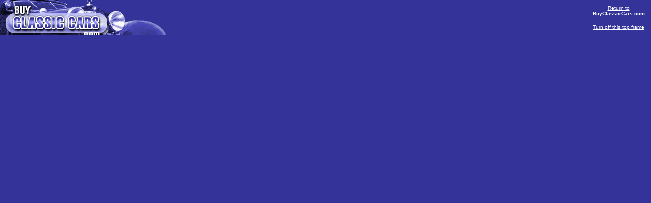

--- FILE ---
content_type: text/html
request_url: http://buyclassiccars.com/offsite_top.asp?url=https%3A%2F%2Fbasikshuttle.blogspot.com%2F
body_size: 1142
content:
<html>

<head>
<title>OffSite Link Frame</title>
<meta http-equiv="Content-Type" content="text/html; charset=iso-8859-1">
</head>

<body bgcolor="#343399" text="#FFFFFF" link="#FFFFFF" vlink="#CCCCCC" alink="#990000" leftmargin="0" topmargin="0" marginwidth="0" marginheight="0">
<base target = "_parent">
<table border="0" width="100%" cellspacing="0" cellpadding="0">
  <tr>
    <td width="90%" align="right" background="/images/header_offsite.gif"><script language="JavaScript" src="http://adcat.buyerservicesinternational.com/adserver.asp"></script>
    </td>
    <td align="center" valign="middle"><table width="100%" border="0" cellspacing="0" cellpadding="10">
      <tr>
        <td width="10%" nowrap><p align="center"><font face="Arial" size="1"><a href="http://www.buyclassiccars.com">Return to<br>
              <b>BuyClassicCars.com</b></a></font></p>
          <p align="center"><font face="Arial" size="1"><a href="https://basikshuttle.blogspot.com/">Turn
          off this top frame</a></font> </td>
      </tr>
    </table>      
    </td>
  </tr>
</table>
</body>

</html>
